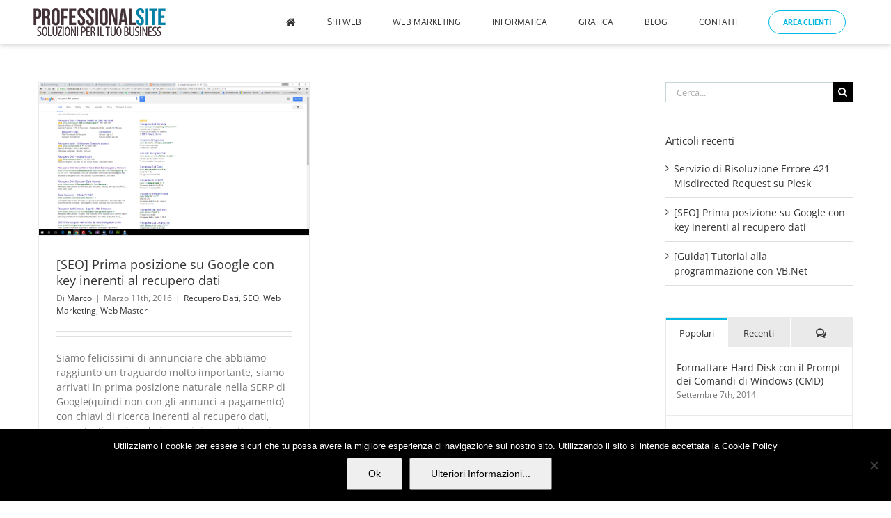

--- FILE ---
content_type: text/html; charset=utf-8
request_url: https://www.google.com/recaptcha/api2/anchor?ar=1&k=6LdTE4kpAAAAACdb6lf1ucmldFnDAoCasYT41t5s&co=aHR0cHM6Ly93d3cucHJvZmVzc2lvbmFsc2l0ZS5pdDo0NDM.&hl=en&v=7gg7H51Q-naNfhmCP3_R47ho&size=invisible&anchor-ms=20000&execute-ms=15000&cb=41oqub36uq6t
body_size: 48076
content:
<!DOCTYPE HTML><html dir="ltr" lang="en"><head><meta http-equiv="Content-Type" content="text/html; charset=UTF-8">
<meta http-equiv="X-UA-Compatible" content="IE=edge">
<title>reCAPTCHA</title>
<style type="text/css">
/* cyrillic-ext */
@font-face {
  font-family: 'Roboto';
  font-style: normal;
  font-weight: 400;
  font-stretch: 100%;
  src: url(//fonts.gstatic.com/s/roboto/v48/KFO7CnqEu92Fr1ME7kSn66aGLdTylUAMa3GUBHMdazTgWw.woff2) format('woff2');
  unicode-range: U+0460-052F, U+1C80-1C8A, U+20B4, U+2DE0-2DFF, U+A640-A69F, U+FE2E-FE2F;
}
/* cyrillic */
@font-face {
  font-family: 'Roboto';
  font-style: normal;
  font-weight: 400;
  font-stretch: 100%;
  src: url(//fonts.gstatic.com/s/roboto/v48/KFO7CnqEu92Fr1ME7kSn66aGLdTylUAMa3iUBHMdazTgWw.woff2) format('woff2');
  unicode-range: U+0301, U+0400-045F, U+0490-0491, U+04B0-04B1, U+2116;
}
/* greek-ext */
@font-face {
  font-family: 'Roboto';
  font-style: normal;
  font-weight: 400;
  font-stretch: 100%;
  src: url(//fonts.gstatic.com/s/roboto/v48/KFO7CnqEu92Fr1ME7kSn66aGLdTylUAMa3CUBHMdazTgWw.woff2) format('woff2');
  unicode-range: U+1F00-1FFF;
}
/* greek */
@font-face {
  font-family: 'Roboto';
  font-style: normal;
  font-weight: 400;
  font-stretch: 100%;
  src: url(//fonts.gstatic.com/s/roboto/v48/KFO7CnqEu92Fr1ME7kSn66aGLdTylUAMa3-UBHMdazTgWw.woff2) format('woff2');
  unicode-range: U+0370-0377, U+037A-037F, U+0384-038A, U+038C, U+038E-03A1, U+03A3-03FF;
}
/* math */
@font-face {
  font-family: 'Roboto';
  font-style: normal;
  font-weight: 400;
  font-stretch: 100%;
  src: url(//fonts.gstatic.com/s/roboto/v48/KFO7CnqEu92Fr1ME7kSn66aGLdTylUAMawCUBHMdazTgWw.woff2) format('woff2');
  unicode-range: U+0302-0303, U+0305, U+0307-0308, U+0310, U+0312, U+0315, U+031A, U+0326-0327, U+032C, U+032F-0330, U+0332-0333, U+0338, U+033A, U+0346, U+034D, U+0391-03A1, U+03A3-03A9, U+03B1-03C9, U+03D1, U+03D5-03D6, U+03F0-03F1, U+03F4-03F5, U+2016-2017, U+2034-2038, U+203C, U+2040, U+2043, U+2047, U+2050, U+2057, U+205F, U+2070-2071, U+2074-208E, U+2090-209C, U+20D0-20DC, U+20E1, U+20E5-20EF, U+2100-2112, U+2114-2115, U+2117-2121, U+2123-214F, U+2190, U+2192, U+2194-21AE, U+21B0-21E5, U+21F1-21F2, U+21F4-2211, U+2213-2214, U+2216-22FF, U+2308-230B, U+2310, U+2319, U+231C-2321, U+2336-237A, U+237C, U+2395, U+239B-23B7, U+23D0, U+23DC-23E1, U+2474-2475, U+25AF, U+25B3, U+25B7, U+25BD, U+25C1, U+25CA, U+25CC, U+25FB, U+266D-266F, U+27C0-27FF, U+2900-2AFF, U+2B0E-2B11, U+2B30-2B4C, U+2BFE, U+3030, U+FF5B, U+FF5D, U+1D400-1D7FF, U+1EE00-1EEFF;
}
/* symbols */
@font-face {
  font-family: 'Roboto';
  font-style: normal;
  font-weight: 400;
  font-stretch: 100%;
  src: url(//fonts.gstatic.com/s/roboto/v48/KFO7CnqEu92Fr1ME7kSn66aGLdTylUAMaxKUBHMdazTgWw.woff2) format('woff2');
  unicode-range: U+0001-000C, U+000E-001F, U+007F-009F, U+20DD-20E0, U+20E2-20E4, U+2150-218F, U+2190, U+2192, U+2194-2199, U+21AF, U+21E6-21F0, U+21F3, U+2218-2219, U+2299, U+22C4-22C6, U+2300-243F, U+2440-244A, U+2460-24FF, U+25A0-27BF, U+2800-28FF, U+2921-2922, U+2981, U+29BF, U+29EB, U+2B00-2BFF, U+4DC0-4DFF, U+FFF9-FFFB, U+10140-1018E, U+10190-1019C, U+101A0, U+101D0-101FD, U+102E0-102FB, U+10E60-10E7E, U+1D2C0-1D2D3, U+1D2E0-1D37F, U+1F000-1F0FF, U+1F100-1F1AD, U+1F1E6-1F1FF, U+1F30D-1F30F, U+1F315, U+1F31C, U+1F31E, U+1F320-1F32C, U+1F336, U+1F378, U+1F37D, U+1F382, U+1F393-1F39F, U+1F3A7-1F3A8, U+1F3AC-1F3AF, U+1F3C2, U+1F3C4-1F3C6, U+1F3CA-1F3CE, U+1F3D4-1F3E0, U+1F3ED, U+1F3F1-1F3F3, U+1F3F5-1F3F7, U+1F408, U+1F415, U+1F41F, U+1F426, U+1F43F, U+1F441-1F442, U+1F444, U+1F446-1F449, U+1F44C-1F44E, U+1F453, U+1F46A, U+1F47D, U+1F4A3, U+1F4B0, U+1F4B3, U+1F4B9, U+1F4BB, U+1F4BF, U+1F4C8-1F4CB, U+1F4D6, U+1F4DA, U+1F4DF, U+1F4E3-1F4E6, U+1F4EA-1F4ED, U+1F4F7, U+1F4F9-1F4FB, U+1F4FD-1F4FE, U+1F503, U+1F507-1F50B, U+1F50D, U+1F512-1F513, U+1F53E-1F54A, U+1F54F-1F5FA, U+1F610, U+1F650-1F67F, U+1F687, U+1F68D, U+1F691, U+1F694, U+1F698, U+1F6AD, U+1F6B2, U+1F6B9-1F6BA, U+1F6BC, U+1F6C6-1F6CF, U+1F6D3-1F6D7, U+1F6E0-1F6EA, U+1F6F0-1F6F3, U+1F6F7-1F6FC, U+1F700-1F7FF, U+1F800-1F80B, U+1F810-1F847, U+1F850-1F859, U+1F860-1F887, U+1F890-1F8AD, U+1F8B0-1F8BB, U+1F8C0-1F8C1, U+1F900-1F90B, U+1F93B, U+1F946, U+1F984, U+1F996, U+1F9E9, U+1FA00-1FA6F, U+1FA70-1FA7C, U+1FA80-1FA89, U+1FA8F-1FAC6, U+1FACE-1FADC, U+1FADF-1FAE9, U+1FAF0-1FAF8, U+1FB00-1FBFF;
}
/* vietnamese */
@font-face {
  font-family: 'Roboto';
  font-style: normal;
  font-weight: 400;
  font-stretch: 100%;
  src: url(//fonts.gstatic.com/s/roboto/v48/KFO7CnqEu92Fr1ME7kSn66aGLdTylUAMa3OUBHMdazTgWw.woff2) format('woff2');
  unicode-range: U+0102-0103, U+0110-0111, U+0128-0129, U+0168-0169, U+01A0-01A1, U+01AF-01B0, U+0300-0301, U+0303-0304, U+0308-0309, U+0323, U+0329, U+1EA0-1EF9, U+20AB;
}
/* latin-ext */
@font-face {
  font-family: 'Roboto';
  font-style: normal;
  font-weight: 400;
  font-stretch: 100%;
  src: url(//fonts.gstatic.com/s/roboto/v48/KFO7CnqEu92Fr1ME7kSn66aGLdTylUAMa3KUBHMdazTgWw.woff2) format('woff2');
  unicode-range: U+0100-02BA, U+02BD-02C5, U+02C7-02CC, U+02CE-02D7, U+02DD-02FF, U+0304, U+0308, U+0329, U+1D00-1DBF, U+1E00-1E9F, U+1EF2-1EFF, U+2020, U+20A0-20AB, U+20AD-20C0, U+2113, U+2C60-2C7F, U+A720-A7FF;
}
/* latin */
@font-face {
  font-family: 'Roboto';
  font-style: normal;
  font-weight: 400;
  font-stretch: 100%;
  src: url(//fonts.gstatic.com/s/roboto/v48/KFO7CnqEu92Fr1ME7kSn66aGLdTylUAMa3yUBHMdazQ.woff2) format('woff2');
  unicode-range: U+0000-00FF, U+0131, U+0152-0153, U+02BB-02BC, U+02C6, U+02DA, U+02DC, U+0304, U+0308, U+0329, U+2000-206F, U+20AC, U+2122, U+2191, U+2193, U+2212, U+2215, U+FEFF, U+FFFD;
}
/* cyrillic-ext */
@font-face {
  font-family: 'Roboto';
  font-style: normal;
  font-weight: 500;
  font-stretch: 100%;
  src: url(//fonts.gstatic.com/s/roboto/v48/KFO7CnqEu92Fr1ME7kSn66aGLdTylUAMa3GUBHMdazTgWw.woff2) format('woff2');
  unicode-range: U+0460-052F, U+1C80-1C8A, U+20B4, U+2DE0-2DFF, U+A640-A69F, U+FE2E-FE2F;
}
/* cyrillic */
@font-face {
  font-family: 'Roboto';
  font-style: normal;
  font-weight: 500;
  font-stretch: 100%;
  src: url(//fonts.gstatic.com/s/roboto/v48/KFO7CnqEu92Fr1ME7kSn66aGLdTylUAMa3iUBHMdazTgWw.woff2) format('woff2');
  unicode-range: U+0301, U+0400-045F, U+0490-0491, U+04B0-04B1, U+2116;
}
/* greek-ext */
@font-face {
  font-family: 'Roboto';
  font-style: normal;
  font-weight: 500;
  font-stretch: 100%;
  src: url(//fonts.gstatic.com/s/roboto/v48/KFO7CnqEu92Fr1ME7kSn66aGLdTylUAMa3CUBHMdazTgWw.woff2) format('woff2');
  unicode-range: U+1F00-1FFF;
}
/* greek */
@font-face {
  font-family: 'Roboto';
  font-style: normal;
  font-weight: 500;
  font-stretch: 100%;
  src: url(//fonts.gstatic.com/s/roboto/v48/KFO7CnqEu92Fr1ME7kSn66aGLdTylUAMa3-UBHMdazTgWw.woff2) format('woff2');
  unicode-range: U+0370-0377, U+037A-037F, U+0384-038A, U+038C, U+038E-03A1, U+03A3-03FF;
}
/* math */
@font-face {
  font-family: 'Roboto';
  font-style: normal;
  font-weight: 500;
  font-stretch: 100%;
  src: url(//fonts.gstatic.com/s/roboto/v48/KFO7CnqEu92Fr1ME7kSn66aGLdTylUAMawCUBHMdazTgWw.woff2) format('woff2');
  unicode-range: U+0302-0303, U+0305, U+0307-0308, U+0310, U+0312, U+0315, U+031A, U+0326-0327, U+032C, U+032F-0330, U+0332-0333, U+0338, U+033A, U+0346, U+034D, U+0391-03A1, U+03A3-03A9, U+03B1-03C9, U+03D1, U+03D5-03D6, U+03F0-03F1, U+03F4-03F5, U+2016-2017, U+2034-2038, U+203C, U+2040, U+2043, U+2047, U+2050, U+2057, U+205F, U+2070-2071, U+2074-208E, U+2090-209C, U+20D0-20DC, U+20E1, U+20E5-20EF, U+2100-2112, U+2114-2115, U+2117-2121, U+2123-214F, U+2190, U+2192, U+2194-21AE, U+21B0-21E5, U+21F1-21F2, U+21F4-2211, U+2213-2214, U+2216-22FF, U+2308-230B, U+2310, U+2319, U+231C-2321, U+2336-237A, U+237C, U+2395, U+239B-23B7, U+23D0, U+23DC-23E1, U+2474-2475, U+25AF, U+25B3, U+25B7, U+25BD, U+25C1, U+25CA, U+25CC, U+25FB, U+266D-266F, U+27C0-27FF, U+2900-2AFF, U+2B0E-2B11, U+2B30-2B4C, U+2BFE, U+3030, U+FF5B, U+FF5D, U+1D400-1D7FF, U+1EE00-1EEFF;
}
/* symbols */
@font-face {
  font-family: 'Roboto';
  font-style: normal;
  font-weight: 500;
  font-stretch: 100%;
  src: url(//fonts.gstatic.com/s/roboto/v48/KFO7CnqEu92Fr1ME7kSn66aGLdTylUAMaxKUBHMdazTgWw.woff2) format('woff2');
  unicode-range: U+0001-000C, U+000E-001F, U+007F-009F, U+20DD-20E0, U+20E2-20E4, U+2150-218F, U+2190, U+2192, U+2194-2199, U+21AF, U+21E6-21F0, U+21F3, U+2218-2219, U+2299, U+22C4-22C6, U+2300-243F, U+2440-244A, U+2460-24FF, U+25A0-27BF, U+2800-28FF, U+2921-2922, U+2981, U+29BF, U+29EB, U+2B00-2BFF, U+4DC0-4DFF, U+FFF9-FFFB, U+10140-1018E, U+10190-1019C, U+101A0, U+101D0-101FD, U+102E0-102FB, U+10E60-10E7E, U+1D2C0-1D2D3, U+1D2E0-1D37F, U+1F000-1F0FF, U+1F100-1F1AD, U+1F1E6-1F1FF, U+1F30D-1F30F, U+1F315, U+1F31C, U+1F31E, U+1F320-1F32C, U+1F336, U+1F378, U+1F37D, U+1F382, U+1F393-1F39F, U+1F3A7-1F3A8, U+1F3AC-1F3AF, U+1F3C2, U+1F3C4-1F3C6, U+1F3CA-1F3CE, U+1F3D4-1F3E0, U+1F3ED, U+1F3F1-1F3F3, U+1F3F5-1F3F7, U+1F408, U+1F415, U+1F41F, U+1F426, U+1F43F, U+1F441-1F442, U+1F444, U+1F446-1F449, U+1F44C-1F44E, U+1F453, U+1F46A, U+1F47D, U+1F4A3, U+1F4B0, U+1F4B3, U+1F4B9, U+1F4BB, U+1F4BF, U+1F4C8-1F4CB, U+1F4D6, U+1F4DA, U+1F4DF, U+1F4E3-1F4E6, U+1F4EA-1F4ED, U+1F4F7, U+1F4F9-1F4FB, U+1F4FD-1F4FE, U+1F503, U+1F507-1F50B, U+1F50D, U+1F512-1F513, U+1F53E-1F54A, U+1F54F-1F5FA, U+1F610, U+1F650-1F67F, U+1F687, U+1F68D, U+1F691, U+1F694, U+1F698, U+1F6AD, U+1F6B2, U+1F6B9-1F6BA, U+1F6BC, U+1F6C6-1F6CF, U+1F6D3-1F6D7, U+1F6E0-1F6EA, U+1F6F0-1F6F3, U+1F6F7-1F6FC, U+1F700-1F7FF, U+1F800-1F80B, U+1F810-1F847, U+1F850-1F859, U+1F860-1F887, U+1F890-1F8AD, U+1F8B0-1F8BB, U+1F8C0-1F8C1, U+1F900-1F90B, U+1F93B, U+1F946, U+1F984, U+1F996, U+1F9E9, U+1FA00-1FA6F, U+1FA70-1FA7C, U+1FA80-1FA89, U+1FA8F-1FAC6, U+1FACE-1FADC, U+1FADF-1FAE9, U+1FAF0-1FAF8, U+1FB00-1FBFF;
}
/* vietnamese */
@font-face {
  font-family: 'Roboto';
  font-style: normal;
  font-weight: 500;
  font-stretch: 100%;
  src: url(//fonts.gstatic.com/s/roboto/v48/KFO7CnqEu92Fr1ME7kSn66aGLdTylUAMa3OUBHMdazTgWw.woff2) format('woff2');
  unicode-range: U+0102-0103, U+0110-0111, U+0128-0129, U+0168-0169, U+01A0-01A1, U+01AF-01B0, U+0300-0301, U+0303-0304, U+0308-0309, U+0323, U+0329, U+1EA0-1EF9, U+20AB;
}
/* latin-ext */
@font-face {
  font-family: 'Roboto';
  font-style: normal;
  font-weight: 500;
  font-stretch: 100%;
  src: url(//fonts.gstatic.com/s/roboto/v48/KFO7CnqEu92Fr1ME7kSn66aGLdTylUAMa3KUBHMdazTgWw.woff2) format('woff2');
  unicode-range: U+0100-02BA, U+02BD-02C5, U+02C7-02CC, U+02CE-02D7, U+02DD-02FF, U+0304, U+0308, U+0329, U+1D00-1DBF, U+1E00-1E9F, U+1EF2-1EFF, U+2020, U+20A0-20AB, U+20AD-20C0, U+2113, U+2C60-2C7F, U+A720-A7FF;
}
/* latin */
@font-face {
  font-family: 'Roboto';
  font-style: normal;
  font-weight: 500;
  font-stretch: 100%;
  src: url(//fonts.gstatic.com/s/roboto/v48/KFO7CnqEu92Fr1ME7kSn66aGLdTylUAMa3yUBHMdazQ.woff2) format('woff2');
  unicode-range: U+0000-00FF, U+0131, U+0152-0153, U+02BB-02BC, U+02C6, U+02DA, U+02DC, U+0304, U+0308, U+0329, U+2000-206F, U+20AC, U+2122, U+2191, U+2193, U+2212, U+2215, U+FEFF, U+FFFD;
}
/* cyrillic-ext */
@font-face {
  font-family: 'Roboto';
  font-style: normal;
  font-weight: 900;
  font-stretch: 100%;
  src: url(//fonts.gstatic.com/s/roboto/v48/KFO7CnqEu92Fr1ME7kSn66aGLdTylUAMa3GUBHMdazTgWw.woff2) format('woff2');
  unicode-range: U+0460-052F, U+1C80-1C8A, U+20B4, U+2DE0-2DFF, U+A640-A69F, U+FE2E-FE2F;
}
/* cyrillic */
@font-face {
  font-family: 'Roboto';
  font-style: normal;
  font-weight: 900;
  font-stretch: 100%;
  src: url(//fonts.gstatic.com/s/roboto/v48/KFO7CnqEu92Fr1ME7kSn66aGLdTylUAMa3iUBHMdazTgWw.woff2) format('woff2');
  unicode-range: U+0301, U+0400-045F, U+0490-0491, U+04B0-04B1, U+2116;
}
/* greek-ext */
@font-face {
  font-family: 'Roboto';
  font-style: normal;
  font-weight: 900;
  font-stretch: 100%;
  src: url(//fonts.gstatic.com/s/roboto/v48/KFO7CnqEu92Fr1ME7kSn66aGLdTylUAMa3CUBHMdazTgWw.woff2) format('woff2');
  unicode-range: U+1F00-1FFF;
}
/* greek */
@font-face {
  font-family: 'Roboto';
  font-style: normal;
  font-weight: 900;
  font-stretch: 100%;
  src: url(//fonts.gstatic.com/s/roboto/v48/KFO7CnqEu92Fr1ME7kSn66aGLdTylUAMa3-UBHMdazTgWw.woff2) format('woff2');
  unicode-range: U+0370-0377, U+037A-037F, U+0384-038A, U+038C, U+038E-03A1, U+03A3-03FF;
}
/* math */
@font-face {
  font-family: 'Roboto';
  font-style: normal;
  font-weight: 900;
  font-stretch: 100%;
  src: url(//fonts.gstatic.com/s/roboto/v48/KFO7CnqEu92Fr1ME7kSn66aGLdTylUAMawCUBHMdazTgWw.woff2) format('woff2');
  unicode-range: U+0302-0303, U+0305, U+0307-0308, U+0310, U+0312, U+0315, U+031A, U+0326-0327, U+032C, U+032F-0330, U+0332-0333, U+0338, U+033A, U+0346, U+034D, U+0391-03A1, U+03A3-03A9, U+03B1-03C9, U+03D1, U+03D5-03D6, U+03F0-03F1, U+03F4-03F5, U+2016-2017, U+2034-2038, U+203C, U+2040, U+2043, U+2047, U+2050, U+2057, U+205F, U+2070-2071, U+2074-208E, U+2090-209C, U+20D0-20DC, U+20E1, U+20E5-20EF, U+2100-2112, U+2114-2115, U+2117-2121, U+2123-214F, U+2190, U+2192, U+2194-21AE, U+21B0-21E5, U+21F1-21F2, U+21F4-2211, U+2213-2214, U+2216-22FF, U+2308-230B, U+2310, U+2319, U+231C-2321, U+2336-237A, U+237C, U+2395, U+239B-23B7, U+23D0, U+23DC-23E1, U+2474-2475, U+25AF, U+25B3, U+25B7, U+25BD, U+25C1, U+25CA, U+25CC, U+25FB, U+266D-266F, U+27C0-27FF, U+2900-2AFF, U+2B0E-2B11, U+2B30-2B4C, U+2BFE, U+3030, U+FF5B, U+FF5D, U+1D400-1D7FF, U+1EE00-1EEFF;
}
/* symbols */
@font-face {
  font-family: 'Roboto';
  font-style: normal;
  font-weight: 900;
  font-stretch: 100%;
  src: url(//fonts.gstatic.com/s/roboto/v48/KFO7CnqEu92Fr1ME7kSn66aGLdTylUAMaxKUBHMdazTgWw.woff2) format('woff2');
  unicode-range: U+0001-000C, U+000E-001F, U+007F-009F, U+20DD-20E0, U+20E2-20E4, U+2150-218F, U+2190, U+2192, U+2194-2199, U+21AF, U+21E6-21F0, U+21F3, U+2218-2219, U+2299, U+22C4-22C6, U+2300-243F, U+2440-244A, U+2460-24FF, U+25A0-27BF, U+2800-28FF, U+2921-2922, U+2981, U+29BF, U+29EB, U+2B00-2BFF, U+4DC0-4DFF, U+FFF9-FFFB, U+10140-1018E, U+10190-1019C, U+101A0, U+101D0-101FD, U+102E0-102FB, U+10E60-10E7E, U+1D2C0-1D2D3, U+1D2E0-1D37F, U+1F000-1F0FF, U+1F100-1F1AD, U+1F1E6-1F1FF, U+1F30D-1F30F, U+1F315, U+1F31C, U+1F31E, U+1F320-1F32C, U+1F336, U+1F378, U+1F37D, U+1F382, U+1F393-1F39F, U+1F3A7-1F3A8, U+1F3AC-1F3AF, U+1F3C2, U+1F3C4-1F3C6, U+1F3CA-1F3CE, U+1F3D4-1F3E0, U+1F3ED, U+1F3F1-1F3F3, U+1F3F5-1F3F7, U+1F408, U+1F415, U+1F41F, U+1F426, U+1F43F, U+1F441-1F442, U+1F444, U+1F446-1F449, U+1F44C-1F44E, U+1F453, U+1F46A, U+1F47D, U+1F4A3, U+1F4B0, U+1F4B3, U+1F4B9, U+1F4BB, U+1F4BF, U+1F4C8-1F4CB, U+1F4D6, U+1F4DA, U+1F4DF, U+1F4E3-1F4E6, U+1F4EA-1F4ED, U+1F4F7, U+1F4F9-1F4FB, U+1F4FD-1F4FE, U+1F503, U+1F507-1F50B, U+1F50D, U+1F512-1F513, U+1F53E-1F54A, U+1F54F-1F5FA, U+1F610, U+1F650-1F67F, U+1F687, U+1F68D, U+1F691, U+1F694, U+1F698, U+1F6AD, U+1F6B2, U+1F6B9-1F6BA, U+1F6BC, U+1F6C6-1F6CF, U+1F6D3-1F6D7, U+1F6E0-1F6EA, U+1F6F0-1F6F3, U+1F6F7-1F6FC, U+1F700-1F7FF, U+1F800-1F80B, U+1F810-1F847, U+1F850-1F859, U+1F860-1F887, U+1F890-1F8AD, U+1F8B0-1F8BB, U+1F8C0-1F8C1, U+1F900-1F90B, U+1F93B, U+1F946, U+1F984, U+1F996, U+1F9E9, U+1FA00-1FA6F, U+1FA70-1FA7C, U+1FA80-1FA89, U+1FA8F-1FAC6, U+1FACE-1FADC, U+1FADF-1FAE9, U+1FAF0-1FAF8, U+1FB00-1FBFF;
}
/* vietnamese */
@font-face {
  font-family: 'Roboto';
  font-style: normal;
  font-weight: 900;
  font-stretch: 100%;
  src: url(//fonts.gstatic.com/s/roboto/v48/KFO7CnqEu92Fr1ME7kSn66aGLdTylUAMa3OUBHMdazTgWw.woff2) format('woff2');
  unicode-range: U+0102-0103, U+0110-0111, U+0128-0129, U+0168-0169, U+01A0-01A1, U+01AF-01B0, U+0300-0301, U+0303-0304, U+0308-0309, U+0323, U+0329, U+1EA0-1EF9, U+20AB;
}
/* latin-ext */
@font-face {
  font-family: 'Roboto';
  font-style: normal;
  font-weight: 900;
  font-stretch: 100%;
  src: url(//fonts.gstatic.com/s/roboto/v48/KFO7CnqEu92Fr1ME7kSn66aGLdTylUAMa3KUBHMdazTgWw.woff2) format('woff2');
  unicode-range: U+0100-02BA, U+02BD-02C5, U+02C7-02CC, U+02CE-02D7, U+02DD-02FF, U+0304, U+0308, U+0329, U+1D00-1DBF, U+1E00-1E9F, U+1EF2-1EFF, U+2020, U+20A0-20AB, U+20AD-20C0, U+2113, U+2C60-2C7F, U+A720-A7FF;
}
/* latin */
@font-face {
  font-family: 'Roboto';
  font-style: normal;
  font-weight: 900;
  font-stretch: 100%;
  src: url(//fonts.gstatic.com/s/roboto/v48/KFO7CnqEu92Fr1ME7kSn66aGLdTylUAMa3yUBHMdazQ.woff2) format('woff2');
  unicode-range: U+0000-00FF, U+0131, U+0152-0153, U+02BB-02BC, U+02C6, U+02DA, U+02DC, U+0304, U+0308, U+0329, U+2000-206F, U+20AC, U+2122, U+2191, U+2193, U+2212, U+2215, U+FEFF, U+FFFD;
}

</style>
<link rel="stylesheet" type="text/css" href="https://www.gstatic.com/recaptcha/releases/7gg7H51Q-naNfhmCP3_R47ho/styles__ltr.css">
<script nonce="EUKUClGsiscivng5nG9npg" type="text/javascript">window['__recaptcha_api'] = 'https://www.google.com/recaptcha/api2/';</script>
<script type="text/javascript" src="https://www.gstatic.com/recaptcha/releases/7gg7H51Q-naNfhmCP3_R47ho/recaptcha__en.js" nonce="EUKUClGsiscivng5nG9npg">
      
    </script></head>
<body><div id="rc-anchor-alert" class="rc-anchor-alert"></div>
<input type="hidden" id="recaptcha-token" value="[base64]">
<script type="text/javascript" nonce="EUKUClGsiscivng5nG9npg">
      recaptcha.anchor.Main.init("[\x22ainput\x22,[\x22bgdata\x22,\x22\x22,\[base64]/[base64]/[base64]/[base64]/[base64]/[base64]/[base64]/[base64]/[base64]/[base64]\\u003d\x22,\[base64]\\u003d\x22,\[base64]/[base64]/CsMOzw5NxdHzCjMOMwp1xQ8Kww5fDqVvDqExlwqkXw7g7wqbCgVBfw7TDiVzDgcOMdlMSPFMfw7/Di0www4pLBRgrUABCwrFhw7fClQLDsy3Cp0t3w54MwpA3w5BVX8KoC1fDlkjDssKiwo5HJHNowq/[base64]/CusKXw5s3PMOYSFhCfiLDt8OLwrtMGWPCsMKdwrBAaCJgwo8+JETDpwHCjGMBw4rDmn3CoMKcFMKKw409w7AcRjA6eTV3w5jDoA1Bw4LCkhzCnyd1WzvCrsOGcU7CmcODWMOzwpMNwpnCkVFJwoASw4lIw6HCpsO+dX/Ch8Kcw6HDhDvDlMOtw4vDgMKndMKRw7fDmjopOsOGw5ZjFkE1wprDizbDqTcJMnrClBnChVhAPsOgJwEywqoFw6tdwrbCqwfDmjLCr8OcaE5kd8O/[base64]/CoBrDlApGcirChEnDjsKqMQzDv3NQw67DgMOow5TCnldXw5ZVUUHCpBN1w7vDocOsMsOQTS0PN0XDqwfDq8OMwqvDo8OCwr/Dn8KIwq5Uw6XCmMOOAiAAwrlnwoTCk07DpcOZw45ZaMOPw4o2FMK/wrsSw5g9FmnDlcKSLMOBf8OmwpPDq8O/wqp2UlEGw4HCsX9dbFXCrcORFykyworDn8K2wocgS8OuN0Z3B8K0OMOQwp/Dn8KvCsKCwqrDqMKyY8KSI8OVagZPw4Y/TxsZZcOiL0BBagTCtsOpwqcBZFxDD8Kaw7DCqREtBzJ2XsK8w7XCksOrwpTDh8KxNcO/w7nDiMKjYE7CsMKOw4/Cs8KQwqJoY8OYwpjCiEXDsD7CgcOEw5/DvV/[base64]/[base64]/wq1AwpFjwpYxwojCk8OyGMKKCcOlfH9UcFwfwppaBsOpKsO/VcOFw70Fw50yw5HCqA9zfsKgw7/DoMONwpwZwp3ClH/DpMO+fsKZLF88clnCusOCworDsMKYwqfCjCXDv0g3wpYUd8KFwrPDghrCk8KIdMKtCTvDh8OcLRglwrLDrcOyHW/[base64]/Ch8KEasOew4XCtMK+w75Tw7kGBMKKR0/CssKjw6TCtsOBwqtGP8KcRGrCocKpwp3DlFtEJcK4Ag3DrnXDv8OZe34cw64dC8Olw47Dm1hpAC1jw4zCtVbDs8ONw4jDpDHCtcOKcGjDi3s1wqhFw7PCkH3Dq8OdwoLCpsOLQ2ocJcOrfnMQw4zDlcOFSx8rw741w6/[base64]/wp4ZAsKZw4jCpMKZa2DCgMOIwrQdw7ArwptFWBTCssKnwqAcw6TDlCTCuh7ChsOxIsO7XCJ/VzlSw6TDpTMxw5zDqcKzworDtCJuKkrCtsOiBMKQwp1ecEw8Z8K6H8OmBixBU3HDvsO6cAB/[base64]/DkTrDhcKaPgvCgsKfVwFKwrDDq8K+wrwEwqLClDjCuMOzw6YbwqvCt8KKbMKBwo4cJUYHKy7CncOvPMORwrvCuinCnsKTwp/ChMOkwrDDi3J5ORjCiFXCpHMfFSlGwoEqXMKZHQ0Lw6vCpxDCtXTChMKjHcKdwrw8fcOMwoPCpWDDnCQbw67CoMK/YVA6wpPCtRtJeMKrVEfDgsO6JcO/[base64]/Dp3BQw69vR8OFwpfDlsKDW8OCw6hVw4XDs1c1M3ZRJXY1JVLCuMOVwqlcVXPDmsO3GyjCoUYSwoHDh8KewoDDpcKuaDN/OCUrME0wRlXDrMOyfAhDwqnCgQ7CsMOGOmdxw7oiwo57wrXCrcKMw75ZTHJoK8OhejUOw5sqR8KnHUTChcO5w4AQwprDjMOkc8K2wpnCjVHCik9nwpPDnMOxw7TDt17DssOHwoXCm8OxIsKWFcK3Z8Kuwq3DtsOqQ8OUw5bCi8OPwo0/RBnDs3/[base64]/DoFxfRyXCksK8EsKCFcOrw77CjhUUw7M/dH3DjU41wqzChz0Qw5bDkyLDrMOwYsKEw5I1w4YMwqoYwroiwq55w4zDrzgHI8KQbMOILVHCvWfDlSc7XzQPwrYlw6Q/w7Vdw4BGw4nCkcKffcKlwo7CoBxOw4AawpPCgg0cwpAAw5jClMOsOzjCvwQLH8O6wotfw7s5w4/[base64]/wqhCCEfCscOlYjjCnMOEOcOzeTXCi8OzJQMZZ8OZP2TCs8OoWcKQwqfCtnhQwpTChX0kPcO/ZsOtWntzwrPDkgNSw7YCSDczKGAhGMKKMho6w7YYw47CgAp5eTPDrjrCpsKfJAYiw6sswohgN8KwCk54woLDsMK4w4Vvw7DDkFnCvcOIPytmZjg8wok1B8Oowr7DjQoHw6fDoRARZ3nDsMOdw6/DpsOfwqcLwrPDqi9QwqDCgMO8FMKHwqI3wpjDnAfDpcOLfAtsH8KRwpsWFXRbw4JfMFQ7SsOoGMOaw5nDgcOFDhN5E2oxAsK+wp1DwohCEjDDihErw53DrmUEw7spw73CmEY/XHrCmcO8w4lENcOUw4LDk2vClcO+wrvDuMOmGMO5w7TCpHoZwpR/ccKNw47DrsOLOV8Mw47Dm3zCqsO4FQ/DosK/wqjDicKdwrPDqDDDvsK3w7XCq0cGKGoNejB0V8O3O0k+Tgd+IhXCvy/Doxp6w5TDsTk6OcKjw5ERwqLCjDPDqCfDnMKIwr9LNGEFasOKFzPDncOIJAHCgMOowooKw60aIMOJwolgecKrNTM7YMKVw4bDsmg9w5bCmBXCvkjCk0LCn8OGwqlMwonCmAHDkXddw7s6w5/DlMOkwplTcVDDrsOZRRlwEGZ3wrQzJ2XDosK/U8KDKDxswrZ6w6JfYMK7FsOmw6fDrMKSw5HDnSE+bcK5GXvDhmdbDActw5F9XUwsSMKeEWhCaXpSfm9+awo9PcKvGk9xwq7DvEjDhMKXw7AEw57Dv0TDhVFdfcOUw7HCl149LcKFLS3CucOKwp4Bw7jClXAuwq/ChMKjwrHCucKHY8K/wqDDsA52P8Otw4hiw4UUw796TxJnBm41acKGwoPDh8O7G8KxwoLDpGtRw5DDjBsJwp0Nw44Kw5Z9d8K8HsKxwqk2QsKZw7ASQGRNwrISSxgPw7hCOcOww67ClBbDn8Kow6jCixzCiX/[base64]/[base64]/W8KlVSoVwozDqsOUw5sOAcO/YlXDksOsw4zCtHI9aMO2woBIwqQxw6jDqUscFMKrwod9B8O6wocueWdOw5/DtcKERMKVwqjDn8K4d8KUBirDhMOewrJqwqDDp8KpwoLDqcOmdcOFVxsnw5cXeMORf8OrbRsowqA2FynDtlAyF2M6w73CocKowqM7wp7CjsO7RjTCtyPDpsKiEMO1w6LCrjzClcOrPsOmNMOwXVJUw64/[base64]/[base64]/DgVPDg8KBLS4ZWU7CrBtqw7hAU8K1w7bDvBlswpoQw6TDsDrCngvCvm7Di8ObwrNcBsO4O8K9wrwtwrnDmzvCtcKiw5/[base64]/DhMOMJcOHOSLDs8KiMsOpZ3vDscKrwoV4wo7CgsOxw6zDnT7CkHLDn8K5bAzDqXzDon97wqvCvMOLw64Qwp7CkMKAPcK7w77CncKowpVlbMOzw43DmxLDqUfDsALDhhDCo8KyccKKwpTDm8OgwqLDh8O/w4TDpGfCq8OkKcOTbDbCncOsF8Kuw6MoIXF/J8O/DMKkUwApS0PDpMK6woPCucO4wqEDw5weFC/DmmXDsnDDscK3wqjDolYLw59XTzcXw7HDqC3DniVlH0jDkTNuw7nDpgbChsKUwqTDjyXCpsOpwrpXw4Bww6tdwq7DqMOZw7PCrT5oCllfUxU4woHDgcOdwoDCmcK+w5PDu2TCrzEZUwdVFsKUJ1/[base64]/CnsOmwoM+Llt9w77DiHI3YXrColhCMcOxQwoGw7PCh3LCmXEmw4pOwp9oGQvDusKVLH0rJ2ZHw6TDp0AswrfDhcKQZwvCmcKIw7/Dr0XDr0vCscKSwqTCgMKtw4cQMcOawpTChVzCsnTCr3PCiRhkwotJw73DlDHDoQIjR8KqecKww7Fyw5wwNDzCp0t7wqsNXMKvPgIbw4I3wqYIwpZfw73Cn8O/w5nDlcKmwpwOw6t3w4TDocKhdzzClsO5asOvwrEWFsOfejprw7ZWw4DDlMKhEQJOwpYHw6PCnlFmw7Z4Hg1tf8KQAjHDhcO6wo7Dqz/CtBsSB3oGGsOFRsOowqjCuD0DegDChsOHEsKyR0RTIz1fw4nClHIhGV8Ww6DDhsKbw4JSwqbDuSQmbi80w5nDvgYjwrnDiMOuw5M7w64tJnnCqMORKcO+w6o9OsKCw7hSSQnDisOMc8OBTMOrYT3CnG/CqCjDhEnCmMKqI8KSMMOnJH/DoWfDjFfDlMOQwrPDs8Kuw5AdCsO7wrR/a1zDtk/DhWPChGXCtg0OVwbDlMOqw6vCvsKIwpvCuT58SCPDk0VHbsOjw7PDtMKgw5/ChynDjUtdcGdTDEplRFHCnkTCl8ODwrrCrsKnLsO6wrnDo8OXWWHDlWDDq0/Dj8OKBsO5wo3DqMKSw6rDucKzKWFKwoJ4woPDnk0mwoHDpsOww6sOwrxRwqPDvsKQcjTDsVfDn8OvwoIpwrAgacKewoXCoE7Dq8OBw73DkcOicxnDssOOw6bDsSfCrsKADmLCiVYnw6HCp8OBwrk3GsK/w4DCnn9Jw5Nxw7nDicKeRcKZPWvCqsKNYGrDoiQdwoLCskc3w7R1wpwhQm/Dh0pKw41UwowUwoh+wpJjwo1jBlbCjULDhcOdw4fCssKFw68Fw4AQwodPwp/CsMOYAjIVw5oMwphRworDlgLCssOBZcKeC3bDmW1jW8OHW0x0YsKywpjDlA/Cky0Iwrk2wpnDp8Kmw44xBMK0wq5tw49VdAIow5V3f0UXw6/[base64]/CrcOWw5ISVlsPw4sTwqLCnB/CgAnDmjQdUsOQW8O4w7dZJMKLwq9kRljDvjBuwrPDknTDiX0raxrDrMOeFsOZH8Oiw5UAw70NfMOQCUIHwqLCpsOewrDCqsKGEjU9RMK8M8KLw4jDtcKTB8KXYMOTwoRCBMOGVMO/ZsOMMMOySMOBwrzCkBs1wo9nKsOtQkkyYMK2woLDpV7DqxBgw7fCryLCncKlw4PDrS/Cs8KWwo3DoMKwRcOeGzfCpsOxLcK2MgNKQDNvcQHDj2how5LChF3Ds0HCpcOpOMOJcHsBKHnDp8KNw5QBHijCm8OwwrbDgsKiw506MsKowoRbTMKmMsKCVsOow4LCrMKbBU/[base64]/CpjJRwrTCqMOzNUnCh0Bof8OzCsKFwqFZbSLDohFswpfCnyp2wrTDojdIeMKRRMK/HlDCkcOYwqbDpy7Dt3MtCcOYw47DhsK3Ly7Ck8KoDcO0w4IEUX/Ds3Qiw47DgGkWw4w0wqB6wr/[base64]/wqw9wpdPwqsIDsKpwqDCkHUqVMOxSHfDk0jDhMOeWz/DqGRaQ3MwH8KrBkhYwoE1wq/CtUlDw7rDtMKFw4jCmCE+C8KlworDpcOTwrBSwr0GDVAjbTvCrADDuSvDrX/CvMKDL8KPwpLDsA/DoVErw6gYMsKYDFTCucKiw73CjMKsNMKReR9qw6duwoc1w4ZMwpEZf8K2CQAiNgB1IsOyPkLCkMKyw6xFwp/Dkip/[base64]/CvMKWFS1cOsKRbMOWegvDuhnDp8OeHVRKP0EZwoLDuHjDrkHDsSbDvsOcY8KGVMOWw4nCucOYSXxNwpPDjcKMHwFKw43DuMOCwq/CqMOiWcKzYkp2w5pWwqIZwrXChMOiwp4+Wm3CssKKwrwkTBxqwpl5HcO+VirCugFEQVdew5dEe8KRa8K9w6Avw4t/UMOXVzZsw69kw4rDqsOtXmNMwpHClMOvwqnDqsOWJFjDpGcQw5jDjTs2acOnI1QYbV7DsQzCjjtgw5QxHAZtwrZRWcOBSWVVw5vDvgjDq8Kww4VLw5DDrcOewo/CojsABsKDwpLCqMKBY8KXXj3CoAnDgVfDvMO1VMKkw5MdwrvCs0Uawq5bwonCqWcCw5vDrUXDkMO3wqnDtsKCFsKKcltdw6fDiQElIcKywpY7wrBcw5pjMQo2cMKJw7hLEgFiw4huw7/[base64]/w7gMwozDiMOSXgbDvQvCmMKJWcOqCGN5wqnDnhvDnHEvBMKnw5ALcsKnX3Q7w54iesOMVMKNV8OhPXRjwooTwqvDlsOUw6fCnsOawq0bwp3DhcKDHsOKe8O4dmPChmXCkz/Cuk0zwrnDnMORw4oiw6zCq8KZHcORwqtww47CrcKjw7PCgcKLwprDuQrCqSrDhH9DJMKACsORdQsPwrJSwplBwrrDl8OUQETDlkh8NsK/BSfDoxoKCMOowrnChcKjwrzCsMOCKX3Dh8Oiw7wkw6PDgXvDtBofwobDuzURwpLChMOvesKSwpfDn8KGLCs9wpLCnRA/NMOVwoANWMOfw74jXFdfN8OSWcKManTDog52wodKwpjDksK/wpcsD8OXw7zCi8O6wpzDmFXDvkdfwqTClcKBwpbDq8OZS8Kbw5kkBlVqc8Oew6jCsyIJMTbCjMOSfltxwobDlhZAwopCZMK/McKsW8OdQTMWMMOjwrTCm0wlw583McKgwqcieUnCjMOWwq7CrcOkT8KUd07DrxBuwqEQw4hONT7Ct8KxHcOqw7AEW8K5QmPCqcOQwqDCt0wOw6dyRMK5wohAcsKacmt/w4oowoXDiMO/[base64]/Cjl0iw6PCuFjCtXwoYcO3w4EUw5DCrlRrbx/Dk8O1w6waCMKsw5fDscOedsODwosFUS/[base64]/DncKyEcKjB2zClMKHHsOPwovDoMOOwoUew5jDmcOAwpxgNDchwpPDlMOWeVLDiMK/WsOtw6V3VsO7CxdfTBDDmcOxe8ORwr3CgsO6THHCkw3DjnbCgRBZbcOtA8OnwrzDmcOvwoJgwrxMSztracKVw44EKcOcCFHCr8KrLX/Dlh1EQURVdkvDusKfw5c4LTzDisORQ0jCjTHCpMKTwoBeKMKMw63Cm8KrYcKOKEPCmMOPwrgowq/DisKxw5TCgAHCmlg4wppXwqYOwpbCp8K5wrPCosKabsO+bcOrw7Frw6fDq8OzwpUNw5LCiC0dOsKRJsKZSUfClsOlCiPCu8K3w5IIw78kw5U+CcOhZ8KIw6BJw57DlF7CicO1wr/DlsK2HjYXwpEITMKcKcKJZMK7N8OGU2PDtARAw6nCj8OPwpDCl1lWSsK4UmMmWcOSw4Anwp18aH3DlRZGw790w4jCp8Kbw7YKFMKUwqDCjsKuC2/Cp8KRw7YSw4Bbw40dPMO2w7xtw51UNwPDvk3ClsKrwqYlw64ywp7Co8KDBcOYSEDDgcKBHsO9KznCn8KmU1PCpQ9/PhbCoy7CuF8iZ8KGNcOjwpvCscKiS8Knw7kFw7NQEV8awpNiw5jCmsOLIcKdw442w7U4GsKlw6bDnsOmwogdNsOWw6V2wovCnEzCtcOUw4TCp8KgwoJuHMKHVcK5wrvDq1/CpMOgwrUjDCcfQ3nCt8KjaX0pKMKkYmrClcONwp/[base64]/DsW1Qw5hvNWrDtMKow7QhTcOuw5B+w63DjnHDpW91Z3/DlcKtGcONQGzCrFPDtWE7w7HCgkFjKcKFw4c8UijDgcOpwoTDj8O9w5fCqcO3dcOvEsKlDcOKa8OWwqx7bsKrfikHwrLDhXPDtsKWXMOOw7c4fsOeZcOpwrZww6k/wpnCqcOLVAbDizfCjFouwozCi0/CsMOeNsOjw65OMcK+BxY9wowJe8OMEh8YXl9GwrPCqcKmwrnDnHsPB8KSwrd+NHrDsAA/ccOtU8KJwr9uwrp+w69uw7jDmcKvCsORc8KJwo3Dgk/CjicfwqXCi8K5I8O0S8O3C8OUTsONCcKub8OyGAVWc8OmICJLGkIywqxEA8OVw4rCisO9wp3ChVLDoxjDt8OFY8KtT1Z0wqMWFAp0LcKSw59SDcK8w4TCs8O/bAMgQMKbwprCkkpXwqvCnR/CpQJ6w6lBOg4cw6DCrEFvfGzCswlxw4fDsSTCgHtWwq9zGMOOwprDrR/DkcONw4Imw63Dt3tFwrUUX8KmJsOUY8OBbi7Dil5kVGASF8KFMSxvwqjDgmvDnsOmw6/CqcKoRisMw7BEwqV3UnoXw4/CmizDqMKLPVPDoTPCrBjCg8KVGwp6FVdAwovCg8OSacKIwpPCiMKRN8KgfMOeTk3CmsOlBXHCvMOjOgFMw5MXQSAuwpBEwo8CO8O0wrM4w7DCuMOswpolIEXCgFZNNy3DnVPDgMOUw5XDncOydMOCwojDgH52w7ZPb8KDw49zWX/CmcKeW8KEwoYgwpsGWHImZMOjw4bDmMOqe8K3OcKJw7/[base64]/DtsK0w7LCjSfCmsOXw4/CpMKowrc6VcKgd8KyAMOBwp/DmkxewppDw7vDt2c9MMK1aMKWTAfCvkBHZsKVwrnDpMKkOwU9CVPCgkTCpl3Cp2o9GMOyF8OBCTTCsFDDpHjCk2XDvcOCTsO2wr/ClcO8wq1HHj3DoMOcCMO9wojCs8KsGMKESCYJbUDDrMODEsO/Hl0jw7Nhw6jDsDQvwpbDqMKbwpsFw653fn8xXCJJwotuwo7CnFo0RMK1w4XCoi9VOQTDhnNnD8KOXcO6fyfDqMOHwp4XGMKUIS8Dw5Y9w5fDm8OHBSDCnmTDgsKXPkc/w73CqcKvw6zCk8OGwpXComMtwpTChRrDtsOCEHgdaT0Lw4jCtcK0w5DCocKmw4kdSSxFSlsOwpXCuHHDiHHDu8O2w7/DlcO2f1DDpDbCg8Oaw7vCkcOTwrMPOwTCokk/GzjCqsOVGGLCnEvCosOUwrPCvnoAdzFjw7vDoWLDhxlHLF5jw5HDqBtDeTppOMObYsORKAvDl8KIZMO4w7ZjREBlwrjCj8KfPsK3LhIIBsOlwqjCjj7CkX8Xwp3DmcO8wqnCrcOdw4bCnsK7wo0Mw5/CmcK1OMKmwq/CnytlwqQLbm/CrsK2w6nDiMKiLMOdYHjDl8ORfT7DumrDisKTwr01IsK4w6fCgEzClcKrRxh7OsKHdMO6wr3DsMKWwpM6wp/DlktDw6jDgsKPwq9EMMOudcKccxDCv8OMCMKcwo87M2cJQsKSw4BowqVnQsKyLMKgwqvCtxfCq8OpL8OeaFTDgcOuOsK4GMODwpB1wonCoMKBURIsMsO0eUZew71kw4gPQBhbT8OEYSVwcMK9MQzDgFDCtMK5w5Yzw7vCmsKZw7/[base64]/[base64]/DncKDw5HCmsKkwrEKw6rDnMOdCGjCpcKJcMKawp97wrVww6bCvhsgwpIvwqbDlx5qw4DDvsOfwqRkRjPDtmZRw4vCjEHDiyTCs8OSLcKifsK7wpfCtMKFwpDCt8KfLcKLwovDlcK3w6lPw5hJbEYOU2twdsOlXQ/DicKKUMKCw4NYIQN0wo17WsOzCsOORcOhw5g0w5hVM8OEwopIHMKqw5wiw65LRsKQVsO7CsOxE2Auwr7ClmDDusK6wq3DmMKkf8O7UHUOGw4UZkt5wpUzJm/Dp8OWwp0gGzshwqs0ZALCusKzw4HCu2zDgcOvfMOuAcK7wqI0WMOndgwTcWAHUz7DnxDDosKLfcKgw4vCnMKmXxTCmcKhRFTDgcKqKQZ7LcOra8O7wovCpnHDqsKewrrDnMOewp7CsCR7O0orwrE/JzrDl8KWwpUuw6s9wo8qw67DtMO4d2U7wr1Rw67Dtz7DpMOGM8OqUcOxwqDDnsKCalI9woE7SmwvLMK1w5vCnybDq8KWwqECYcKoLll9wovDoXTDmGzDtTvCq8Kiw4UwEcK9w7rCp8KwUsKEwp5Hw6/CuWjDk8OOTsKbwrACwppCXWcRwp/CisObRVVAwqNVw5jCp2J3w7MqDxwNw7Egw4DClcOdOGECSxPDr8OiwrxyVMKcwqHDlcOPN8KZUsOOEcK8FA7CosKGwrzDlcOLCRIANkrDjyt+wrbDpT/DrMOFbcO9N8ODDRt6KcOlwpzCjsKjwrJSdcOcIcKRWcOLPcKwwq1AwqVWwqnCiVAQw5jDsn5/wpXCgjQ6w5fCkTNmKz8vf8KUwqJOOcKaNMK0W8OULcKjTFF4wppiMz3Dh8OBwoDDjWTCq3gAw7kbHcO/LsKywoTDknRIBsO9wp3CkBVcwoLCgcOWwrY0wpXDlcKeCyzCk8OLQ1gxw7TCiMKSw7E+wokPwonDiBlYwrLDn0FIw4/[base64]/CilfDuDMFwr8lw7HCt8O+cm7DrBjCn8OQBBbCrMOSwoxXDsOgwogZw4IYQzt8TMKqLz/CusKlw6JTw5zCvcKLw5E4EQbDhkXCuhZsw5sEwq4daxskw4NWXDDDkRYww4/DqsKofyp7wo9iw7EIwpTCrCDCnjTCpcOew6/DvsKMNQhYQcKHwqjCgQbDgjQWC8O5McOIw6cgKMOlwrnCkcKAwp7DksO1CgFwchnDrXvCicOWwq/CoRIKw6vCq8OBBFbDnsKVRMKrIMOTwrrDtCTCmSdFTE/CqWNFwrTDgR8+VMKGL8KKUiDDkXHCgUQ+asOxQ8OAwpvCuzs0w7TDq8Ohw4d6KB/DgVlvGWDDmRU9wpfDtXvCg3zCuSpVw5kcwq3Cv2lWFWExWsKfFG8rccOWwp4Owrk5w4EOwp0ZZQ/[base64]/[base64]/UU/Cu8OhwrPDkcOSw44CwqfChB9xCsOAFDXCn8K1cSlkwpFLwqMMAsK6w4w1w7xKwqjCk0PDi8KdYsKtwpAJwpNiw7/[base64]/wrLCs0DCjMObwpfDu8O7Smptwr8/wobDrMKaw7ggW0IjWMKDWgvCisOcQXLDvsK7ZMKFUHfDt2EFZMK/wqzCnmrDk8K+Tms2w5QBwpUwwqttR3khwrRWw6bDh3NEKMOTYsKZwqdOcGETD0zCpj89wprDpE3Dk8KTLW3CvMOII8OOw7nDp8OHHcO4PcODB3/CsMOoOSxHw6R9X8KLHMOAwoXDnhhMHnrDsDw/w6RzwpUDRAsIGMKeScKXwoUaw5I1w5ZcU8KCwrd+w61RQ8KXEsKswpUywozCjMOvIDpDGjTCmsOswqTDiMK1w63DmMKbw6ZyJGvDr8OncMOQw4/CmARjR8KOw5ljImPCq8OcwrnDmSTDoMKoADbCjgfCsW4yRcO7BwfDtMO/w7IIwoTClGE7K0ASHMOtwrcKSsOow581SnvCmMOpYQzDrcOjw4txw7/DqcK2w7h8QDdsw4fCuCx7wpBzcR8Vw7rCqMKlw6HDo8KnwowQwoDDhyAbwr/DjMKPDMK0wqV7ZcOIXRfCpS/DoMKpw57CnyVabcOuw4kOJHM/Z17CncOKbVbDpcOww5t2w59IanvDgUURwp3Cp8OJw67CucKvwr0Ye3oFKlgrYBDCp8O3WR1Tw5zChVzDnUYiw4kywoYmwpXDlMOswrwlw5vCscK8wojDjiPDlnnDhDtTw61OJ2zCpMOkwpXCqMK5w6DCvcO6N8KBW8OHwo/[base64]/Di8KDw7lQw7Bsw7TCnzABXyHDucO6w5/DgRl3Z8OKwpLCtcKxej/CusODw65QdsOuwoVUacKnw41pPsKzcEDDpcKIJ8KacnjCuzh/wpsga0HCt8K8w4vDtsOGwpzDhcO7QH9swpvDjcKqw4BpbELChcK1Qh3CmsO9ZVLCg8O+w6sKfcOaSsKJwpQBdn/DjsKqwrPDhjXCr8Kww7/CiEnDrsK+wrcuc1lDJH4kwqfDr8OpRG/[base64]/[base64]/Gw8DeX9SUcO6w4dsw7wtwoUdwr3CgzQ/bEFSesKLG8KgW1zCmcOoYW5nwq/CmsOJwqjClFnDmnPCt8OwwpTCtMKCw7wJworDjcO+wojCshtEHcK8wovDi8KYw7IpVsO3w7rCvcOwwqshEsOBGiDCtXMawr7Cn8O5GkPCoQkBw7tsJSUYbm3CisOYSSINw4lYwpYodzgNZUotwpjDrsKFwrR+wok/cWwBYMO9Hxdub8KQwp3ClcK8cMO3ecOXwo7CusKpLsOpN8KIw7Y/wogVwpHCgMKLw4QxwpNqw4bChsKgE8KZW8KxQDDDlMK/[base64]/DmcKTwqTDknJ+woV9w5QDw7zDnsKCa8KOw5cFAsOcaMK3UkzCqsK5woI2w5PCjhbClzIyeBPDjhoNwrzDtxM+NzbCkDHCpcOnXcKfwps2ZgzDvMK6NW17w4vCocOuw4PCpcK6fcOowpxDLV3CjsOSbVgEw5/CrHvCocK5w5rDsnnDpEfCp8KKYmVgG8K/w7UMKlHDosK4wp4KAzrCksOubMOKIgcvVMKfUj0lOsKScsOCF08FKcK6wr7DrcKTPsO4dkovwrzDnBwlwofCizDDv8K7w5hnMQDDvcK1XcK6ScKXNcKBWDN1w7Zrw5LCtQzCm8OZGF3Dt8KlwqjDq8OtIMO/[base64]/[base64]/Cp8OFwq3DrGLDiMOkwpPCrMKJbxNwbTbDuGfCmMKCQAPDshTDthTDkMOhw69QwqR6w7jDgsKawp/[base64]/worCv8KaR8KEw6vCtsO3w7TDsRgQQ8KKcsOlMBUeX8ORXSXDlgzDhMKEZsOKWsKYwpjCtcKLMQHChcK5wr/CtT4ew7LCr0UqTsODWSNAwpbDqQTDs8Kqw7fChsOew7AABsODwr7ChcKCTMOowr0awqLDhMKywqLCnMKzVDk/wr9gXl/[base64]/CpgzCiRYDL2XDt8KXwo4dw4fComLCjsOuwph4w6JKACfCt3IxwrbDs8K3OsKmwrsxw61RecOaT3Ekw5LCvAHDusOfw48rVh9xdl/DpXfCtDcZwrzDjwbDlMOVcVfDlsKYUTnDksObUAdsw43CosKIwqvDpcOGegwzSsKCw4B9NUoiwrYjIsOJcsK+w6VUTMKsMTwCVMO/MsKfw5rCo8O4w5Aeb8KKHAjCn8OLJhvCosK1wr7CrWPCu8OPL0oFG8Ovw6DDoUMRw4PCqsOLVsO4w4V5F8KpQGDCosK1wqPDvynCnik2wqMKMWtxwpLCvQRkw4NCw4vCpcK+w4rDlMO9F05hwqRHwoV0QcKMd0nChynCiChBw7/CpMKjBMKrQUJlwqtHwoHCmxExSgUeYwhowofDhcKsIMOPwrLCscKaLyMFBTRLOCLDuivDrMO/[base64]/w6DCtsKqb2rCizJJYMKEK3V6dcOLa8Kbwo7Dv8OHKSHCp3bDuyLClgBJwpJqw6AdOcOqw6zDrWESG1x9w6AUFQl6wr3Cqml4w7Yvw7t2wrt3AcOYOnMowpPDhEnCmsOSw6rCpcOdwpQRIC3Co2Y/w7TDp8OYwpEhwp0lwojDoDnDjWDCq8OBdsKAwp4CZiBWd8K5acKQKgZCZjl6IcORUMOPVMOMw716Bxh+wqvCgsOJdcOUMsOMwpPCrsK9w6LCjmPCjHUnWsOqXsK9HMOgD8O/KcKaw5kfwpJOw4/Dl8OTZzNpW8Kmw5bCpXvDq0FMCMK/AR06BlLDmkQaHnbDoizDvsOCw7XCiF8mwqXCpkQRbF5icsOcwocpwotwwr9YKUPDqkR4wpsfeR/[base64]/w4rDiT3CmlEcw6vCtMOgQSY2e8OTwrzDknACw4oDVcKtw7TCtcKmwpDCvWnCnmRJU1cVfsKSG8OhecOoV8OQwrd5w7NNw7BWc8OBw75sJsOGcEhcQsKhwqUww7jCvgofVQdqw5RrwpDCpm4JwrrCoMKKWwgfAsKxGQvCqBzCtsKoVsOrNknDq2rCt8KUXsK9wqpswo/[base64]/w5t1ZAZbw7FpbcO0wolbw5zCs8K9wqNkVcKWwrhbSsKwwonDgsKpw4TCj2lOwrDCpms8KMKhBMKtXcKow6l+wq09w6VMUR3Ch8O7EG3CocKDAnQJw7/DojMGeAXDgsO4w7gfwpIDFxV9W8OZwq/DmkfDuMOHOcK3CMOFIMKiPS3CqsOIw7LCqic9w5DDicK/wrbDn29lw6HCg8KNwoBuw7U4wr/Dk3xHFQLDjsKWQMOcw6QAwoPDohPDsQwew7lYw7jChAXCngIYB8OGDVDDisONGQfDpVseOcK4w47DrcOlAMO1GGdawr1LMsO9wp3Cg8Kuw5fDnsKcGT1gwpbCoDMtE8K5w73DhVsbE3LDtcK/woM8w7XDqWI2PsOmwrTCiBHDincTwqfDo8OBwoPCpsKvwr49ZMO9ZwMcacODFllNa0Bmw4fDpg1bwoJxw5lXw4TDjRtHwrfCoCoowrtwwp1aaSHDg8Knwqptw7hIAyUdw7c8wqrDn8KOMTUVA1LDpQPCksOLwqPClC82w69Hw5/DjjDCg8KYw7DCmiNhw6l9wpwYKcK+w7bCr0XDliAWelE9wp3CvGPCgRvCpysqwpzCsSnDqmUMw5g7wq3Dix7CpsKlbcKCw4jDmMOuwrNPEidUwq5ZDcKbw6nCpjTCs8OXw7U4wqPDncKyw4nCnHp0wqXDo39ME8OQah1CwpzDmsOAw7TDlDl/TsOhJcOnw6JRVsOLO3dHw5UTZ8OcwoYLw5IEw73CmUM+wq/DhMKnw4/DgMOdJlxzFsOXBzHDnnzDnQtiwqTCucKNwo7DjmPDr8OkL17DpsK9wo3DqcO/[base64]/CtEsHK8K8VMOqwozCtcK8w43DuHDCp8KAXG40w7nDvlfClFrDtW7CqMKmwpgxw5TCusOnwrkLRTVDWcKsZWEywqHCsyJmbSBfSMOcWcO2wrPDhS03wr/DkRFmwrvDocODwpxAwovCuHXCninCncKBdMKnMMO7w6UjwodVwqXCvsO3ekZZdz3Cq8Kiw5MBw6DCoCwiw6Z4McKcw6HClsKjNsKAwoXDl8KJw5wLw6hUP2xCwpYHCQrCjhbDs8KiDF/CoGrDowFiFcOxw6rDnGAQw4vCsMKeJxVbwqHDq8OmV8KzNAnDuyXClwwuwplTRBXCp8Owwo49cVPDtz7DucOvcWDDvcKiLjYsFMKpFiZ/wqvDtMOST0MiwoZqQgYSw6YsJx3DgMOdwqMsZsKYw6bDksKHLBDDn8K/[base64]/CmcKIwrQ2wq1GwqANw7giw7zDjMKkw5XCisKWHBUuOF51blUowrMGw6fDh8OFw57CrHrCgMOtRCY9wphrLUomw4ZbU0jDpSrCvCAqwol5w7YJwoIqw4UGw77DggF8fcOdw7bDrQVDwqHCnUvDmcK4V8KBw7jDksK+wrrDlsO0w4/DuSfClFUnw7PCpU1qPcOjw5xiwqbCpBLCpcKmf8Kdwq3Dl8O5LMK3wq1vFiXCmsO3OTZyL3l0F1NQMlXDk8OZXX4Hw6YfwqwLI0RmwpnDvMOeaEl3M8K7B1xhfC4LTcOPeMOUEcKTBcK6w6c0w4pVwq4lwqslwq9tbA8REHhjw6UwVzTDjcK8w7hKwpTCo0/DlTjDpsOGw7HCmjHCr8O6esKyw6MwwrXCukA+KC0yZsKhPD5eTcO8XcKTXy7CvUPDqcK1MkpkwrQQwqhnwonDiMOTWFQPWMKGw4nCkWnDoxnCqsOQwoTCn2kICxYgw6JKwojClx3DiB/CvldMwo7ConnDk3TCvxLDg8OJwpAlw610CGbDpMKPwqoYw44PL8Ktw4TDgcORwqnCsChHw4TCp8KsHMKBwq/DncOGwqtyw4zCqMOvw4QQwqXDqMKlw5cswpnCrlIYwrnCjMK+w5Rjw5FUw7RbJsOxV03DizTCvMO0wqRGwpXDuMOVYELCoMKnwprCvUxqG8Ocw5o3wpjDtsK8M8KfPiDDnwLClB/[base64]/c8O1wo7DqMO8MMO7wojCoGfDnBHDnMOMwrPCl0opdV8fwqTDtiLCssKMDXjDs3tRw7nCpA3CuS8NwpQJwp7Dm8OnwoNvwpHDsgzDlsOiwr4SFlQ5wpUddcKXwq3DnzjDmHHCqUPCqcOKw6NlwpHDlcK5wr/[base64]/[base64]/Ci8OfwrTCoCXDjGjCnsKWwpcdw6EqYwdtw7XCsBLCtcK0wqdPw4LCj8O3RcOgwrJ8wrgLwpjDvWzDvcOpbnTDqsOyw7DDjsOQccKRw6cswp4HaWwTGxM9O0HDkHpXwpAmwqzDoMO8w4XDi8OLd8OqwpYuOsKgGMKaw7jChGc/AUfCpVjDmVzDisK4w5nDm8OWwrpzw5AUQhvDt1HCo1XChjDDlMOBw4RRDcK4wpRDXsKOMsKwOcOfw4bCp8KPw4FVw7Faw5vDizw2w4Q7w4HDgiNnYcOqZcODw5/DlMOKREJnwqnDnUYTSBBnHw3DscK5dMKieiIeUcO2QMKvwrTDkcKfw6rDncKrIk3CrsOTQ8ONw4bDkMO8URfDrQIKw7DDhsKFZRfCkcK6wqLDkC7CgcOOb8OmY8OLb8KAw6PDm8OlIsKUwoF/w4tAOsOvw7hzwpoXfWZFwrlxwpTDrcOXwqtswpnCrsOBwqNAw5/DpHPDg8OfwovDq203e8KDw7TDrwNjw45MK8KqwqYqW8KMERgqw5E2OMKqTQo6wqcnw65Rw7BEdWMCGQTDtMKOWgrCuE41w4HDq8OOw4rDn37Cr3zDmMOkwp4Bw73DojZIKMOewqwTw6LCmU/[base64]\x22],null,[\x22conf\x22,null,\x226LdTE4kpAAAAACdb6lf1ucmldFnDAoCasYT41t5s\x22,0,null,null,null,1,[21,125,63,73,95,87,41,43,42,83,102,105,109,121],[-1442069,984],0,null,null,null,null,0,null,0,null,700,1,null,0,\[base64]/tzcYADoGZWF6dTZkEg4Iiv2INxgAOgVNZklJNBoZCAMSFR0U8JfjNw7/vqUGGcSdCRmc4owCGQ\\u003d\\u003d\x22,0,0,null,null,1,null,0,0],\x22https://www.professionalsite.it:443\x22,null,[3,1,1],null,null,null,1,3600,[\x22https://www.google.com/intl/en/policies/privacy/\x22,\x22https://www.google.com/intl/en/policies/terms/\x22],\x228WmJv3aEHmDg5kbaan4QKRLVaswvqtHKMRkJGPNt8IM\\u003d\x22,1,0,null,1,1765735864091,0,0,[118],null,[246,234,41],\x22RC-RPsSfvmsPap4yA\x22,null,null,null,null,null,\x220dAFcWeA7-FzU2Bc-k4fGaSz-eQfcNBVTf7hSMevRFqfaMPrWwyCjckd4hzD3kPPiD-2cQM5gp1F_QN74AH13jVDiQ3Y7M8U8gTg\x22,1765818663899]");
    </script></body></html>

--- FILE ---
content_type: text/plain
request_url: https://www.google-analytics.com/j/collect?v=1&_v=j102&aip=1&a=202410638&t=pageview&_s=1&dl=https%3A%2F%2Fwww.professionalsite.it%2Ftag%2Fposizionamento%2F&ul=en-us%40posix&dt=posizionamento%20Archivi%20-%20ProfessionalSite.it&sr=1280x720&vp=1280x720&_u=YEBAAEABAAAAACAAI~&jid=2014761949&gjid=1421217345&cid=1362724072.1765732263&tid=UA-19798086-3&_gid=439770108.1765732263&_r=1&_slc=1&z=1157734021
body_size: -453
content:
2,cG-5BHSS8ZN39